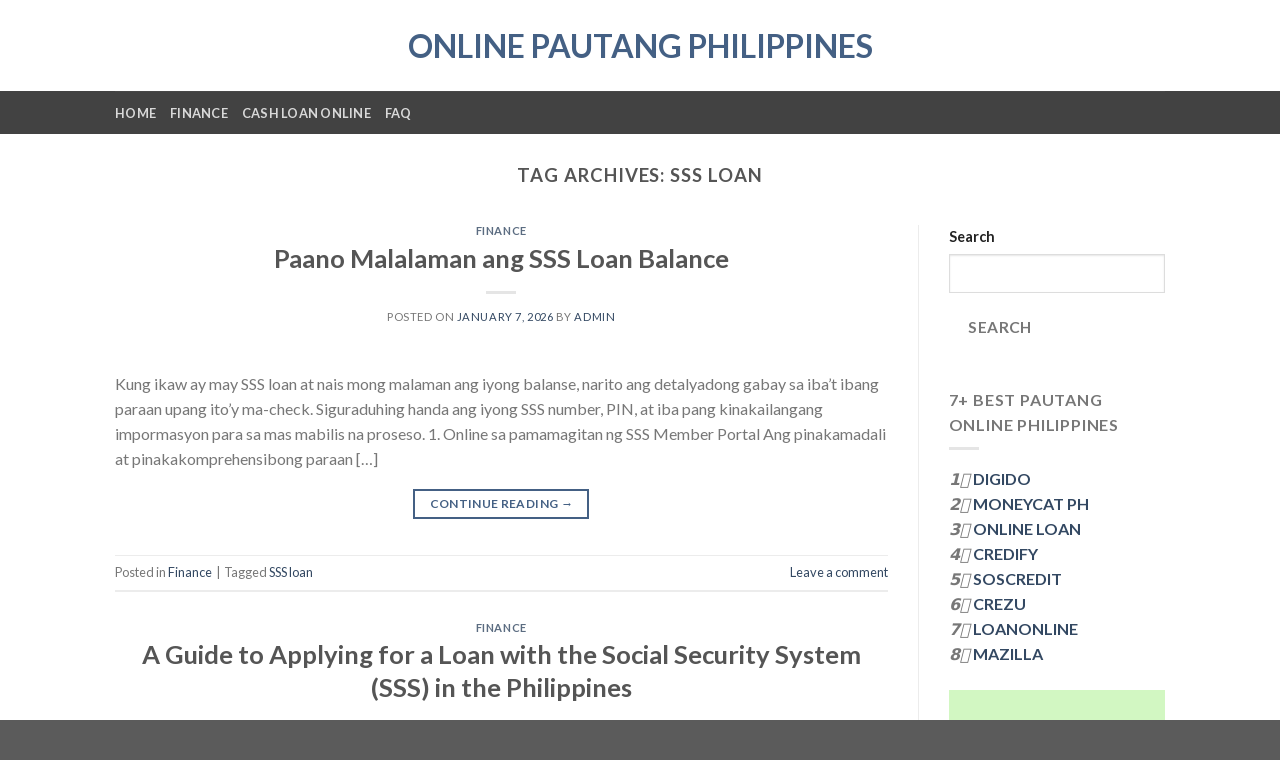

--- FILE ---
content_type: text/html; charset=UTF-8
request_url: https://onlinepautang.com/tag/sss-loan/
body_size: 11047
content:
<!DOCTYPE html>
<!--[if IE 9 ]> <html lang="en-US" class="ie9 loading-site no-js"> <![endif]-->
<!--[if IE 8 ]> <html lang="en-US" class="ie8 loading-site no-js"> <![endif]-->
<!--[if (gte IE 9)|!(IE)]><!--><html lang="en-US" class="loading-site no-js"> <!--<![endif]-->
<head>
	<meta charset="UTF-8" />
	<link rel="profile" href="https://gmpg.org/xfn/11" />
	<link rel="pingback" href="https://onlinepautang.com/xmlrpc.php" />
    <meta name="google-site-verification" content="QQqGXcbTgFnUgTeOnh7dOyAjY31hOklBuagHLysqtlw" />
	<meta name="facebook-domain-verification" content="wr23g4o77y0hyot9a42m6sid45tb4m" />
	<meta name='dmca-site-verification' content='TDUxUHhRM1o1ZmlBcHZ5d3hhWmROS2I4akpsQVJBQzF5b2pWb1Qvd2s1WT01' />
	<script>(function(html){html.className = html.className.replace(/\bno-js\b/,'js')})(document.documentElement);</script>
<meta name='robots' content='index, follow, max-image-preview:large, max-snippet:-1, max-video-preview:-1' />
<meta name="viewport" content="width=device-width, initial-scale=1, maximum-scale=1" />
	<!-- This site is optimized with the Yoast SEO Premium plugin v24.4 (Yoast SEO v24.4) - https://yoast.com/wordpress/plugins/seo/ -->
	<title>SSS loan Archives - Online Pautang Philippines</title><link rel="preload" as="style" href="https://fonts.googleapis.com/css?family=Lato%3Aregular%2C700%2C400%2C700%7CDancing%20Script%3Aregular%2C400&#038;display=swap" /><link rel="stylesheet" href="https://fonts.googleapis.com/css?family=Lato%3Aregular%2C700%2C400%2C700%7CDancing%20Script%3Aregular%2C400&#038;display=swap" media="print" onload="this.media='all'" /><noscript><link rel="stylesheet" href="https://fonts.googleapis.com/css?family=Lato%3Aregular%2C700%2C400%2C700%7CDancing%20Script%3Aregular%2C400&#038;display=swap" /></noscript>
	<link rel="canonical" href="https://onlinepautang.com/tag/sss-loan/" />
	<meta property="og:locale" content="en_US" />
	<meta property="og:type" content="article" />
	<meta property="og:title" content="SSS loan Archives" />
	<meta property="og:url" content="https://onlinepautang.com/tag/sss-loan/" />
	<meta property="og:site_name" content="Online Pautang Philippines" />
	<meta name="twitter:card" content="summary_large_image" />
	<script type="application/ld+json" class="yoast-schema-graph">{"@context":"https://schema.org","@graph":[{"@type":"CollectionPage","@id":"https://onlinepautang.com/tag/sss-loan/","url":"https://onlinepautang.com/tag/sss-loan/","name":"SSS loan Archives - Online Pautang Philippines","isPartOf":{"@id":"https://onlinepautang.com/#website"},"breadcrumb":{"@id":"https://onlinepautang.com/tag/sss-loan/#breadcrumb"},"inLanguage":"en-US"},{"@type":"BreadcrumbList","@id":"https://onlinepautang.com/tag/sss-loan/#breadcrumb","itemListElement":[{"@type":"ListItem","position":1,"name":"Home","item":"https://onlinepautang.com/"},{"@type":"ListItem","position":2,"name":"SSS loan"}]},{"@type":"WebSite","@id":"https://onlinepautang.com/#website","url":"https://onlinepautang.com/","name":"Online Pautang Philippines","description":"","publisher":{"@id":"https://onlinepautang.com/#organization"},"potentialAction":[{"@type":"SearchAction","target":{"@type":"EntryPoint","urlTemplate":"https://onlinepautang.com/?s={search_term_string}"},"query-input":{"@type":"PropertyValueSpecification","valueRequired":true,"valueName":"search_term_string"}}],"inLanguage":"en-US"},{"@type":["Organization","Place"],"@id":"https://onlinepautang.com/#organization","name":"Online Pautang Philippines","url":"https://onlinepautang.com/","logo":{"@id":"https://onlinepautang.com/tag/sss-loan/#local-main-organization-logo"},"image":{"@id":"https://onlinepautang.com/tag/sss-loan/#local-main-organization-logo"},"telephone":[],"openingHoursSpecification":[{"@type":"OpeningHoursSpecification","dayOfWeek":["Monday","Tuesday","Wednesday","Thursday","Friday","Saturday","Sunday"],"opens":"09:00","closes":"17:00"}]},{"@type":"ImageObject","inLanguage":"en-US","@id":"https://onlinepautang.com/tag/sss-loan/#local-main-organization-logo","url":"https://onlinepautang.com/wp-content/uploads/2022/03/cropped-logo-onlinepautang.jpg","contentUrl":"https://onlinepautang.com/wp-content/uploads/2022/03/cropped-logo-onlinepautang.jpg","width":512,"height":512,"caption":"Online Pautang Philippines"}]}</script>
	<!-- / Yoast SEO Premium plugin. -->


<link rel='dns-prefetch' href='//fonts.googleapis.com' />
<link href='https://fonts.gstatic.com' crossorigin rel='preconnect' />
<link rel="alternate" type="application/rss+xml" title="Online Pautang Philippines &raquo; Feed" href="https://onlinepautang.com/feed/" />
<link rel="alternate" type="application/rss+xml" title="Online Pautang Philippines &raquo; Comments Feed" href="https://onlinepautang.com/comments/feed/" />
<link rel="alternate" type="application/rss+xml" title="Online Pautang Philippines &raquo; SSS loan Tag Feed" href="https://onlinepautang.com/tag/sss-loan/feed/" />
<style id='wp-img-auto-sizes-contain-inline-css' type='text/css'>
img:is([sizes=auto i],[sizes^="auto," i]){contain-intrinsic-size:3000px 1500px}
/*# sourceURL=wp-img-auto-sizes-contain-inline-css */
</style>
<style id='wp-emoji-styles-inline-css' type='text/css'>

	img.wp-smiley, img.emoji {
		display: inline !important;
		border: none !important;
		box-shadow: none !important;
		height: 1em !important;
		width: 1em !important;
		margin: 0 0.07em !important;
		vertical-align: -0.1em !important;
		background: none !important;
		padding: 0 !important;
	}
/*# sourceURL=wp-emoji-styles-inline-css */
</style>
<style id='wp-block-library-inline-css' type='text/css'>
:root{--wp-block-synced-color:#7a00df;--wp-block-synced-color--rgb:122,0,223;--wp-bound-block-color:var(--wp-block-synced-color);--wp-editor-canvas-background:#ddd;--wp-admin-theme-color:#007cba;--wp-admin-theme-color--rgb:0,124,186;--wp-admin-theme-color-darker-10:#006ba1;--wp-admin-theme-color-darker-10--rgb:0,107,160.5;--wp-admin-theme-color-darker-20:#005a87;--wp-admin-theme-color-darker-20--rgb:0,90,135;--wp-admin-border-width-focus:2px}@media (min-resolution:192dpi){:root{--wp-admin-border-width-focus:1.5px}}.wp-element-button{cursor:pointer}:root .has-very-light-gray-background-color{background-color:#eee}:root .has-very-dark-gray-background-color{background-color:#313131}:root .has-very-light-gray-color{color:#eee}:root .has-very-dark-gray-color{color:#313131}:root .has-vivid-green-cyan-to-vivid-cyan-blue-gradient-background{background:linear-gradient(135deg,#00d084,#0693e3)}:root .has-purple-crush-gradient-background{background:linear-gradient(135deg,#34e2e4,#4721fb 50%,#ab1dfe)}:root .has-hazy-dawn-gradient-background{background:linear-gradient(135deg,#faaca8,#dad0ec)}:root .has-subdued-olive-gradient-background{background:linear-gradient(135deg,#fafae1,#67a671)}:root .has-atomic-cream-gradient-background{background:linear-gradient(135deg,#fdd79a,#004a59)}:root .has-nightshade-gradient-background{background:linear-gradient(135deg,#330968,#31cdcf)}:root .has-midnight-gradient-background{background:linear-gradient(135deg,#020381,#2874fc)}:root{--wp--preset--font-size--normal:16px;--wp--preset--font-size--huge:42px}.has-regular-font-size{font-size:1em}.has-larger-font-size{font-size:2.625em}.has-normal-font-size{font-size:var(--wp--preset--font-size--normal)}.has-huge-font-size{font-size:var(--wp--preset--font-size--huge)}.has-text-align-center{text-align:center}.has-text-align-left{text-align:left}.has-text-align-right{text-align:right}.has-fit-text{white-space:nowrap!important}#end-resizable-editor-section{display:none}.aligncenter{clear:both}.items-justified-left{justify-content:flex-start}.items-justified-center{justify-content:center}.items-justified-right{justify-content:flex-end}.items-justified-space-between{justify-content:space-between}.screen-reader-text{border:0;clip-path:inset(50%);height:1px;margin:-1px;overflow:hidden;padding:0;position:absolute;width:1px;word-wrap:normal!important}.screen-reader-text:focus{background-color:#ddd;clip-path:none;color:#444;display:block;font-size:1em;height:auto;left:5px;line-height:normal;padding:15px 23px 14px;text-decoration:none;top:5px;width:auto;z-index:100000}html :where(.has-border-color){border-style:solid}html :where([style*=border-top-color]){border-top-style:solid}html :where([style*=border-right-color]){border-right-style:solid}html :where([style*=border-bottom-color]){border-bottom-style:solid}html :where([style*=border-left-color]){border-left-style:solid}html :where([style*=border-width]){border-style:solid}html :where([style*=border-top-width]){border-top-style:solid}html :where([style*=border-right-width]){border-right-style:solid}html :where([style*=border-bottom-width]){border-bottom-style:solid}html :where([style*=border-left-width]){border-left-style:solid}html :where(img[class*=wp-image-]){height:auto;max-width:100%}:where(figure){margin:0 0 1em}html :where(.is-position-sticky){--wp-admin--admin-bar--position-offset:var(--wp-admin--admin-bar--height,0px)}@media screen and (max-width:600px){html :where(.is-position-sticky){--wp-admin--admin-bar--position-offset:0px}}

/*# sourceURL=wp-block-library-inline-css */
</style>
<style id='classic-theme-styles-inline-css' type='text/css'>
/*! This file is auto-generated */
.wp-block-button__link{color:#fff;background-color:#32373c;border-radius:9999px;box-shadow:none;text-decoration:none;padding:calc(.667em + 2px) calc(1.333em + 2px);font-size:1.125em}.wp-block-file__button{background:#32373c;color:#fff;text-decoration:none}
/*# sourceURL=/wp-includes/css/classic-themes.min.css */
</style>
<link rel='stylesheet' id='dashicons-css' href='https://onlinepautang.com/wp-includes/css/dashicons.min.css?ver=6.9' type='text/css' media='all' />
<link rel='stylesheet' id='flatsome-icons-css' href='https://onlinepautang.com/wp-content/themes/flatsome/assets/css/fl-icons.css?ver=3.11' type='text/css' media='all' />
<link rel='stylesheet' id='taxopress-frontend-css-css' href='https://onlinepautang.com/wp-content/plugins/simple-tags/assets/frontend/css/frontend.css?ver=3.36.0' type='text/css' media='all' />
<link rel='stylesheet' id='forget-about-shortcode-buttons-css' href='https://onlinepautang.com/wp-content/plugins/forget-about-shortcode-buttons/public/css/button-styles.css?ver=2.1.3' type='text/css' media='all' />
<link rel='stylesheet' id='flatsome-main-css' href='https://onlinepautang.com/wp-content/themes/flatsome/assets/css/flatsome.css?ver=3.11.0' type='text/css' media='all' />
<link rel='stylesheet' id='flatsome-style-css' href='https://onlinepautang.com/wp-content/themes/flatsome-child/style.css?ver=3.0' type='text/css' media='all' />

<script type="text/javascript" src="https://onlinepautang.com/wp-includes/js/jquery/jquery.min.js?ver=3.7.1" id="jquery-core-js"></script>
<script type="text/javascript" src="https://onlinepautang.com/wp-includes/js/jquery/jquery-migrate.min.js?ver=3.4.1" id="jquery-migrate-js"></script>
<script type="text/javascript" src="https://onlinepautang.com/wp-content/plugins/simple-tags/assets/frontend/js/frontend.js?ver=3.36.0" id="taxopress-frontend-js-js"></script>
<link rel="https://api.w.org/" href="https://onlinepautang.com/wp-json/" /><link rel="alternate" title="JSON" type="application/json" href="https://onlinepautang.com/wp-json/wp/v2/tags/32" /><link rel="EditURI" type="application/rsd+xml" title="RSD" href="https://onlinepautang.com/xmlrpc.php?rsd" />
<meta name="generator" content="WordPress 6.9" />
<meta name="viewport" content="initial-scale=1, viewport-fit=cover">
<style>.bg{opacity: 0; transition: opacity 1s; -webkit-transition: opacity 1s;} .bg-loaded{opacity: 1;}</style><!--[if IE]><link rel="stylesheet" type="text/css" href="https://onlinepautang.com/wp-content/themes/flatsome/assets/css/ie-fallback.css"><script src="//cdnjs.cloudflare.com/ajax/libs/html5shiv/3.6.1/html5shiv.js"></script><script>var head = document.getElementsByTagName('head')[0],style = document.createElement('style');style.type = 'text/css';style.styleSheet.cssText = ':before,:after{content:none !important';head.appendChild(style);setTimeout(function(){head.removeChild(style);}, 0);</script><script src="https://onlinepautang.com/wp-content/themes/flatsome/assets/libs/ie-flexibility.js"></script><![endif]--><link rel="icon" href="https://onlinepautang.com/wp-content/uploads/2022/03/cropped-logo-onlinepautang-32x32.jpg" sizes="32x32" />
<link rel="icon" href="https://onlinepautang.com/wp-content/uploads/2022/03/cropped-logo-onlinepautang-192x192.jpg" sizes="192x192" />
<link rel="apple-touch-icon" href="https://onlinepautang.com/wp-content/uploads/2022/03/cropped-logo-onlinepautang-180x180.jpg" />
<meta name="msapplication-TileImage" content="https://onlinepautang.com/wp-content/uploads/2022/03/cropped-logo-onlinepautang-270x270.jpg" />
<style id="custom-css" type="text/css">:root {--primary-color: #446084;}.header-main{height: 91px}#logo img{max-height: 91px}#logo{width:700px;}.header-bottom{min-height: 43px}.header-top{min-height: 30px}.transparent .header-main{height: 30px}.transparent #logo img{max-height: 30px}.has-transparent + .page-title:first-of-type,.has-transparent + #main > .page-title,.has-transparent + #main > div > .page-title,.has-transparent + #main .page-header-wrapper:first-of-type .page-title{padding-top: 80px;}.header.show-on-scroll,.stuck .header-main{height:70px!important}.stuck #logo img{max-height: 70px!important}.search-form{ width: 10%;}.header-bg-color, .header-wrapper {background-color: rgba(255,255,255,0.9)}.header-bottom {background-color: #424242}.header-main .nav > li > a{line-height: 16px }.stuck .header-main .nav > li > a{line-height: 50px }@media (max-width: 549px) {.header-main{height: 70px}#logo img{max-height: 70px}}.nav-dropdown{font-size:100%}body{font-family:"Lato", sans-serif}body{font-weight: 400}.nav > li > a {font-family:"Lato", sans-serif;}.nav > li > a {font-weight: 700;}h1,h2,h3,h4,h5,h6,.heading-font, .off-canvas-center .nav-sidebar.nav-vertical > li > a{font-family: "Lato", sans-serif;}h1,h2,h3,h4,h5,h6,.heading-font,.banner h1,.banner h2{font-weight: 700;}.alt-font{font-family: "Dancing Script", sans-serif;}.alt-font{font-weight: 400!important;}.label-new.menu-item > a:after{content:"New";}.label-hot.menu-item > a:after{content:"Hot";}.label-sale.menu-item > a:after{content:"Sale";}.label-popular.menu-item > a:after{content:"Popular";}</style></head>

<body class="archive tag tag-sss-loan tag-32 wp-theme-flatsome wp-child-theme-flatsome-child full-width box-shadow lightbox nav-dropdown-has-arrow">


<a class="skip-link screen-reader-text" href="#main">Skip to content</a>

<div id="wrapper">

	
	<header id="header" class="header ">
		<div class="header-wrapper">
			<div id="masthead" class="header-main show-logo-center hide-for-sticky">
      <div class="header-inner flex-row container logo-center medium-logo-center" role="navigation">

          <!-- Logo -->
          <div id="logo" class="flex-col logo">
            <!-- Header logo -->
<a href="https://onlinepautang.com/" title="Online Pautang Philippines" rel="home">
    Online Pautang Philippines</a>
          </div>

          <!-- Mobile Left Elements -->
          <div class="flex-col show-for-medium flex-left">
            <ul class="mobile-nav nav nav-left ">
              <li class="nav-icon has-icon">
  		<a href="#" data-open="#main-menu" data-pos="left" data-bg="main-menu-overlay" data-color="" class="is-small" aria-label="Menu" aria-controls="main-menu" aria-expanded="false">
		
		  <i class="icon-menu" ></i>
		  		</a>
	</li>            </ul>
          </div>

          <!-- Left Elements -->
          <div class="flex-col hide-for-medium flex-left
            ">
            <ul class="header-nav header-nav-main nav nav-left  nav-uppercase" >
                          </ul>
          </div>

          <!-- Right Elements -->
          <div class="flex-col hide-for-medium flex-right">
            <ul class="header-nav header-nav-main nav nav-right  nav-uppercase">
                          </ul>
          </div>

          <!-- Mobile Right Elements -->
          <div class="flex-col show-for-medium flex-right">
            <ul class="mobile-nav nav nav-right ">
                          </ul>
          </div>

      </div>
     
            <div class="container"><div class="top-divider full-width"></div></div>
      </div><div id="wide-nav" class="header-bottom wide-nav hide-for-sticky nav-dark hide-for-medium">
    <div class="flex-row container">

                        <div class="flex-col hide-for-medium flex-left">
                <ul class="nav header-nav header-bottom-nav nav-left  nav-uppercase">
                    <li id="menu-item-72" class="menu-item menu-item-type-custom menu-item-object-custom menu-item-72"><a href="/" class="nav-top-link">Home</a></li>
<li id="menu-item-98" class="menu-item menu-item-type-taxonomy menu-item-object-category menu-item-98"><a href="https://onlinepautang.com/finance/" class="nav-top-link">Finance</a></li>
<li id="menu-item-73" class="menu-item menu-item-type-custom menu-item-object-custom menu-item-73"><a href="https://onlinepautang.com/cash-loan-philippines/" class="nav-top-link">Cash Loan Online</a></li>
<li id="menu-item-141" class="menu-item menu-item-type-post_type menu-item-object-page menu-item-141"><a href="https://onlinepautang.com/faq/" class="nav-top-link">FAQ</a></li>
                </ul>
            </div>
            
            
                        <div class="flex-col hide-for-medium flex-right flex-grow">
              <ul class="nav header-nav header-bottom-nav nav-right  nav-uppercase">
                                 </ul>
            </div>
            
            
    </div>
</div>

<div class="header-bg-container fill"><div class="header-bg-image fill"></div><div class="header-bg-color fill"></div></div>		</div>
	</header>

	
	<main id="main" class="">

<div id="content" class="blog-wrapper blog-archive page-wrapper">
		<header class="archive-page-header">
	<div class="row">
	<div class="large-12 text-center col">
	<h1 class="page-title is-large uppercase">
		Tag Archives: <span>SSS loan</span>	</h1>
		</div>
	</div>
</header>


<div class="row row-large row-divided ">
	
	<div class="large-9 col">
		<div id="post-list">


<article id="post-375" class="post-375 post type-post status-publish format-standard hentry category-finance tag-sss-loan">
	<div class="article-inner ">
		<header class="entry-header">
	<div class="entry-header-text entry-header-text-top text-center">
		<h6 class="entry-category is-xsmall">
	<a href="https://onlinepautang.com/finance/" rel="category tag">Finance</a></h6>

<h2 class="entry-title"><a href="https://onlinepautang.com/paano-malalaman-ang-sss-loan-balance/" rel="bookmark" class="plain">Paano Malalaman ang SSS Loan Balance</a></h2>
<div class="entry-divider is-divider small"></div>

	<div class="entry-meta uppercase is-xsmall">
		<span class="posted-on">Posted on <a href="https://onlinepautang.com/paano-malalaman-ang-sss-loan-balance/" rel="bookmark"><time class="entry-date published updated" datetime="2026-01-07T17:31:29+00:00">January 7, 2026</time></a></span><span class="byline"> by <span class="meta-author vcard"><a class="url fn n" href="https://onlinepautang.com/author/admin/">admin</a></span></span>	</div>
	</div>
	</header>
		<div class="entry-content">
		<div class="entry-summary">
		<p>Kung ikaw ay may SSS loan at nais mong malaman ang iyong balanse, narito ang detalyadong gabay sa iba&#8217;t ibang paraan upang ito&#8217;y ma-check. Siguraduhing handa ang iyong SSS number, PIN, at iba pang kinakailangang impormasyon para sa mas mabilis na proseso. 1. Online sa pamamagitan ng SSS Member Portal Ang pinakamadali at pinakakomprehensibong paraan [&#8230;]
		<div class="text-center">
			<a class="more-link button primary is-outline is-smaller" href="https://onlinepautang.com/paano-malalaman-ang-sss-loan-balance/">Continue reading <span class="meta-nav">&rarr;</span></a>
		</div>
	</div>
	
</div>		<footer class="entry-meta clearfix">
					<span class="cat-links">
			Posted in <a href="https://onlinepautang.com/finance/" rel="category tag">Finance</a>		</span>

				<span class="sep">&nbsp;|&nbsp;</span>
		<span class="tags-links">
			Tagged <a href="https://onlinepautang.com/tag/sss-loan/" rel="tag">SSS loan</a>		</span>
			
		<span class="comments-link pull-right"><a href="https://onlinepautang.com/paano-malalaman-ang-sss-loan-balance/#respond">Leave a comment</a></span>
	</footer>
	</div>
</article>


<article id="post-249" class="post-249 post type-post status-publish format-standard has-post-thumbnail hentry category-finance tag-financial-assistance tag-loan-application tag-sss-loan">
	<div class="article-inner ">
		<header class="entry-header">
	<div class="entry-header-text entry-header-text-top text-center">
		<h6 class="entry-category is-xsmall">
	<a href="https://onlinepautang.com/finance/" rel="category tag">Finance</a></h6>

<h2 class="entry-title"><a href="https://onlinepautang.com/a-guide-to-applying-for-a-loan-with-the-social-security-system-sss-in-the-philippines/" rel="bookmark" class="plain">A Guide to Applying for a Loan with the Social Security System (SSS) in the Philippines</a></h2>
<div class="entry-divider is-divider small"></div>

	<div class="entry-meta uppercase is-xsmall">
		<span class="posted-on">Posted on <a href="https://onlinepautang.com/a-guide-to-applying-for-a-loan-with-the-social-security-system-sss-in-the-philippines/" rel="bookmark"><time class="entry-date published updated" datetime="2025-12-18T02:56:01+00:00">December 18, 2025</time></a></span><span class="byline"> by <span class="meta-author vcard"><a class="url fn n" href="https://onlinepautang.com/author/admin/">admin</a></span></span>	</div>
	</div>
						<div class="entry-image relative">
				<a href="https://onlinepautang.com/a-guide-to-applying-for-a-loan-with-the-social-security-system-sss-in-the-philippines/">
    <img width="1020" height="681" src="https://onlinepautang.com/wp-content/uploads/2024/03/man-writing-on-paper-1-scaled.jpg" class="attachment-large size-large wp-post-image" alt="man writing on paper" decoding="async" fetchpriority="high" /></a>
				<div class="badge absolute top post-date badge-outline">
	<div class="badge-inner">
		<span class="post-date-day">18</span><br>
		<span class="post-date-month is-small">Dec</span>
	</div>
</div>			</div>
			</header>
		<div class="entry-content">
		<div class="entry-summary">
		<p>How to Apply for a Loan with the Social Security System (SSS) If you are in need of financial assistance, you may consider applying for a loan with the Social Security System (SSS). The SSS is a government agency in the Philippines that provides various benefits to its members, including loans. Types of Loans Offered [&#8230;]
		<div class="text-center">
			<a class="more-link button primary is-outline is-smaller" href="https://onlinepautang.com/a-guide-to-applying-for-a-loan-with-the-social-security-system-sss-in-the-philippines/">Continue reading <span class="meta-nav">&rarr;</span></a>
		</div>
	</div>
	
</div>		<footer class="entry-meta clearfix">
					<span class="cat-links">
			Posted in <a href="https://onlinepautang.com/finance/" rel="category tag">Finance</a>		</span>

				<span class="sep">&nbsp;|&nbsp;</span>
		<span class="tags-links">
			Tagged <a href="https://onlinepautang.com/tag/financial-assistance/" rel="tag">financial assistance</a>, <a href="https://onlinepautang.com/tag/loan-application/" rel="tag">loan application</a>, <a href="https://onlinepautang.com/tag/sss-loan/" rel="tag">SSS loan</a>		</span>
			
		<span class="comments-link pull-right"><a href="https://onlinepautang.com/a-guide-to-applying-for-a-loan-with-the-social-security-system-sss-in-the-philippines/#respond">Leave a comment</a></span>
	</footer>
	</div>
</article>



</div>

	</div>
	<div class="post-sidebar large-3 col">
		<div id="secondary" class="widget-area " role="complementary">
		<aside id="block-2" class="widget widget_block widget_search"><form role="search" method="get" action="https://onlinepautang.com/" class="wp-block-search__button-outside wp-block-search__text-button wp-block-search"    ><label class="wp-block-search__label" for="wp-block-search__input-1" >Search</label><div class="wp-block-search__inside-wrapper" ><input class="wp-block-search__input" id="wp-block-search__input-1" placeholder="" value="" type="search" name="s" required /><button aria-label="Search" class="wp-block-search__button wp-element-button" type="submit" >Search</button></div></form></aside><aside id="text-2" class="widget widget_text"><span class="widget-title "><span>7+ Best Pautang Online Philippines</span></span><div class="is-divider small"></div>			<div class="textwidget"><p><i class="emoji"><b>1️⃣</b></i> <strong><a href="https://onlinepautang.com/go/digido/" target="_blank" rel="noopener">DIGIDO</a></strong><br />
<i class="emoji"><b>2️⃣</b></i> <a href="https://onlinepautang.com/go/moneycat/" target="_blank" rel="noopener"><strong>MONEYCAT PH</strong></a><br />
<i class="emoji"><b>3️⃣</b></i> <a href="https://onlinepautang.com/go/onlineloan/" target="_blank" rel="noopener"><strong>ONLINE LOAN</strong></a><br />
<i class="emoji"><b>4️⃣</b></i> <a href="https://onlinepautang.com/go/credify/" target="_blank" rel="noopener"><strong>CREDIFY</strong></a><br />
<i class="emoji"><b>5️⃣</b></i> <a href="https://onlinepautang.com/go/soscredit/" target="_blank" rel="noopener"><strong>SOSCREDIT</strong></a><br />
<i class="emoji"><b>6️⃣</b></i> <a href="https://onlinepautang.com/go/crezu/" target="_blank" rel="noopener"><strong>CREZU</strong></a><br />
<i class="emoji"><b>7️⃣</b></i> <a href="https://onlinepautang.com/go/loanonline/" target="_blank" rel="noopener"><strong>LOANONLINE</strong></a><br />
<i class="emoji"><b>8️⃣</b></i> <a href="https://onlinepautang.com/go/mazilla/" target="_blank" rel="noopener"><strong>MAZILLA</strong></a></p>
</div>
		</aside><aside id="text-3" class="widget widget_text">			<div class="textwidget"><p><a href="https://onlinepautang.com/cash-loan-philippines/"><img decoding="async" class="alignnone size-medium wp-image-127" src="https://onlinepautang.com/wp-content/uploads/2022/03/fastloanph-194x300.jpg" alt="" width="100%" srcset="https://onlinepautang.com/wp-content/uploads/2022/03/fastloanph-194x300.jpg 194w, https://onlinepautang.com/wp-content/uploads/2022/03/fastloanph-661x1024.jpg 661w, https://onlinepautang.com/wp-content/uploads/2022/03/fastloanph-768x1190.jpg 768w, https://onlinepautang.com/wp-content/uploads/2022/03/fastloanph.jpg 807w" sizes="(max-width: 194px) 100vw, 194px" /></a></p>
</div>
		</aside></div>
	</div>
</div>

</div>


</main>

<footer id="footer" class="footer-wrapper">

	
<!-- FOOTER 1 -->

<!-- FOOTER 2 -->



<div class="absolute-footer dark medium-text-center small-text-center">
  <div class="container clearfix">

    
    <div class="footer-primary pull-left">
            <div class="copyright-footer">
        Copyright 2026 © <strong>onlinepautang.com is not a financial institution and does not provide lending services (does not issue loans).</strong>
<div>
<a href="//www.dmca.com/Protection/Status.aspx?ID=fca42fa6-f3a8-4207-8439-44ae26d412f1" title="DMCA.com Protection Status" class="dmca-badge"> <img src ="https://images.dmca.com/Badges/_dmca_premi_badge_5.png?ID=fca42fa6-f3a8-4207-8439-44ae26d412f1"  alt="DMCA.com Protection Status" /></a>  <script src="https://images.dmca.com/Badges/DMCABadgeHelper.min.js"> </script>
</div>      </div>
          </div>
  </div>
</div>
<a href="#top" class="back-to-top button icon invert plain fixed bottom z-1 is-outline hide-for-medium circle" id="top-link"><i class="icon-angle-up" ></i></a>

</footer>

</div>

<!-- Mobile Sidebar -->
<div id="main-menu" class="mobile-sidebar no-scrollbar mfp-hide">
    <div class="sidebar-menu no-scrollbar ">
        <ul class="nav nav-sidebar  nav-vertical nav-uppercase">
              <li class="header-search-form search-form html relative has-icon">
	<div class="header-search-form-wrapper">
		<div class="searchform-wrapper ux-search-box relative form-flat is-normal"><form method="get" class="searchform" action="https://onlinepautang.com/" role="search">
		<div class="flex-row relative">
			<div class="flex-col flex-grow">
	   	   <input type="search" class="search-field mb-0" name="s" value="" id="s" placeholder="Search&hellip;" />
			</div>
			<div class="flex-col">
				<button type="submit" class="ux-search-submit submit-button secondary button icon mb-0" aria-label="Submit">
					<i class="icon-search" ></i>				</button>
			</div>
		</div>
    <div class="live-search-results text-left z-top"></div>
</form>
</div>	</div>
</li><li class="menu-item menu-item-type-custom menu-item-object-custom menu-item-72"><a href="/">Home</a></li>
<li class="menu-item menu-item-type-taxonomy menu-item-object-category menu-item-98"><a href="https://onlinepautang.com/finance/">Finance</a></li>
<li class="menu-item menu-item-type-custom menu-item-object-custom menu-item-73"><a href="https://onlinepautang.com/cash-loan-philippines/">Cash Loan Online</a></li>
<li class="menu-item menu-item-type-post_type menu-item-object-page menu-item-141"><a href="https://onlinepautang.com/faq/">FAQ</a></li>
        </ul>
    </div>
</div>
<script type="speculationrules">
{"prefetch":[{"source":"document","where":{"and":[{"href_matches":"/*"},{"not":{"href_matches":["/wp-*.php","/wp-admin/*","/wp-content/uploads/*","/wp-content/*","/wp-content/plugins/*","/wp-content/themes/flatsome-child/*","/wp-content/themes/flatsome/*","/*\\?(.+)"]}},{"not":{"selector_matches":"a[rel~=\"nofollow\"]"}},{"not":{"selector_matches":".no-prefetch, .no-prefetch a"}}]},"eagerness":"conservative"}]}
</script>

<div id="fixed-bottom-menu">
	<div class="fixed-bottom-menu-container">
					<div class="fixed-bottom-menu-item">
						<a href="https://cashloanph.com/loan-rd/">
					<span class="dashicons dashicons-welcome-write-blog"></span>
				<br>
		<span class="fixed-bottom-menu-text">APPLY NOW</span>
		</a>
					</div>
						<div class="fixed-bottom-menu-item">
						<a href="">
					<span class="dashicons dashicons-calendar"></span>
				<br>
		<span class="fixed-bottom-menu-text">Calendar</span>
		</a>
					</div>
				</div>
</div>
<style></style><div class='toast qa-shake' style='display:none'></div><script type="text/javascript" src="https://onlinepautang.com/wp-includes/js/jquery/ui/core.min.js?ver=1.13.3" id="jquery-ui-core-js"></script>
<script type="text/javascript" src="https://onlinepautang.com/wp-includes/js/jquery/ui/tabs.min.js?ver=1.13.3" id="jquery-ui-tabs-js"></script>
<script type="text/javascript" id="rocket-browser-checker-js-after">
/* <![CDATA[ */
"use strict";var _createClass=function(){function defineProperties(target,props){for(var i=0;i<props.length;i++){var descriptor=props[i];descriptor.enumerable=descriptor.enumerable||!1,descriptor.configurable=!0,"value"in descriptor&&(descriptor.writable=!0),Object.defineProperty(target,descriptor.key,descriptor)}}return function(Constructor,protoProps,staticProps){return protoProps&&defineProperties(Constructor.prototype,protoProps),staticProps&&defineProperties(Constructor,staticProps),Constructor}}();function _classCallCheck(instance,Constructor){if(!(instance instanceof Constructor))throw new TypeError("Cannot call a class as a function")}var RocketBrowserCompatibilityChecker=function(){function RocketBrowserCompatibilityChecker(options){_classCallCheck(this,RocketBrowserCompatibilityChecker),this.passiveSupported=!1,this._checkPassiveOption(this),this.options=!!this.passiveSupported&&options}return _createClass(RocketBrowserCompatibilityChecker,[{key:"_checkPassiveOption",value:function(self){try{var options={get passive(){return!(self.passiveSupported=!0)}};window.addEventListener("test",null,options),window.removeEventListener("test",null,options)}catch(err){self.passiveSupported=!1}}},{key:"initRequestIdleCallback",value:function(){!1 in window&&(window.requestIdleCallback=function(cb){var start=Date.now();return setTimeout(function(){cb({didTimeout:!1,timeRemaining:function(){return Math.max(0,50-(Date.now()-start))}})},1)}),!1 in window&&(window.cancelIdleCallback=function(id){return clearTimeout(id)})}},{key:"isDataSaverModeOn",value:function(){return"connection"in navigator&&!0===navigator.connection.saveData}},{key:"supportsLinkPrefetch",value:function(){var elem=document.createElement("link");return elem.relList&&elem.relList.supports&&elem.relList.supports("prefetch")&&window.IntersectionObserver&&"isIntersecting"in IntersectionObserverEntry.prototype}},{key:"isSlowConnection",value:function(){return"connection"in navigator&&"effectiveType"in navigator.connection&&("2g"===navigator.connection.effectiveType||"slow-2g"===navigator.connection.effectiveType)}}]),RocketBrowserCompatibilityChecker}();
//# sourceURL=rocket-browser-checker-js-after
/* ]]> */
</script>
<script type="text/javascript" id="rocket-preload-links-js-extra">
/* <![CDATA[ */
var RocketPreloadLinksConfig = {"excludeUris":"/(?:.+/)?feed(?:/(?:.+/?)?)?$|/(?:.+/)?embed/|/(index\\.php/)?wp\\-json(/.*|$)|/wp-admin/|/logout/|/wp-login.php|/refer/|/go/|/recommend/|/recommends/","usesTrailingSlash":"1","imageExt":"jpg|jpeg|gif|png|tiff|bmp|webp|avif","fileExt":"jpg|jpeg|gif|png|tiff|bmp|webp|avif|php|pdf|html|htm","siteUrl":"https://onlinepautang.com","onHoverDelay":"100","rateThrottle":"3"};
//# sourceURL=rocket-preload-links-js-extra
/* ]]> */
</script>
<script type="text/javascript" id="rocket-preload-links-js-after">
/* <![CDATA[ */
(function() {
"use strict";var r="function"==typeof Symbol&&"symbol"==typeof Symbol.iterator?function(e){return typeof e}:function(e){return e&&"function"==typeof Symbol&&e.constructor===Symbol&&e!==Symbol.prototype?"symbol":typeof e},e=function(){function i(e,t){for(var n=0;n<t.length;n++){var i=t[n];i.enumerable=i.enumerable||!1,i.configurable=!0,"value"in i&&(i.writable=!0),Object.defineProperty(e,i.key,i)}}return function(e,t,n){return t&&i(e.prototype,t),n&&i(e,n),e}}();function i(e,t){if(!(e instanceof t))throw new TypeError("Cannot call a class as a function")}var t=function(){function n(e,t){i(this,n),this.browser=e,this.config=t,this.options=this.browser.options,this.prefetched=new Set,this.eventTime=null,this.threshold=1111,this.numOnHover=0}return e(n,[{key:"init",value:function(){!this.browser.supportsLinkPrefetch()||this.browser.isDataSaverModeOn()||this.browser.isSlowConnection()||(this.regex={excludeUris:RegExp(this.config.excludeUris,"i"),images:RegExp(".("+this.config.imageExt+")$","i"),fileExt:RegExp(".("+this.config.fileExt+")$","i")},this._initListeners(this))}},{key:"_initListeners",value:function(e){-1<this.config.onHoverDelay&&document.addEventListener("mouseover",e.listener.bind(e),e.listenerOptions),document.addEventListener("mousedown",e.listener.bind(e),e.listenerOptions),document.addEventListener("touchstart",e.listener.bind(e),e.listenerOptions)}},{key:"listener",value:function(e){var t=e.target.closest("a"),n=this._prepareUrl(t);if(null!==n)switch(e.type){case"mousedown":case"touchstart":this._addPrefetchLink(n);break;case"mouseover":this._earlyPrefetch(t,n,"mouseout")}}},{key:"_earlyPrefetch",value:function(t,e,n){var i=this,r=setTimeout(function(){if(r=null,0===i.numOnHover)setTimeout(function(){return i.numOnHover=0},1e3);else if(i.numOnHover>i.config.rateThrottle)return;i.numOnHover++,i._addPrefetchLink(e)},this.config.onHoverDelay);t.addEventListener(n,function e(){t.removeEventListener(n,e,{passive:!0}),null!==r&&(clearTimeout(r),r=null)},{passive:!0})}},{key:"_addPrefetchLink",value:function(i){return this.prefetched.add(i.href),new Promise(function(e,t){var n=document.createElement("link");n.rel="prefetch",n.href=i.href,n.onload=e,n.onerror=t,document.head.appendChild(n)}).catch(function(){})}},{key:"_prepareUrl",value:function(e){if(null===e||"object"!==(void 0===e?"undefined":r(e))||!1 in e||-1===["http:","https:"].indexOf(e.protocol))return null;var t=e.href.substring(0,this.config.siteUrl.length),n=this._getPathname(e.href,t),i={original:e.href,protocol:e.protocol,origin:t,pathname:n,href:t+n};return this._isLinkOk(i)?i:null}},{key:"_getPathname",value:function(e,t){var n=t?e.substring(this.config.siteUrl.length):e;return n.startsWith("/")||(n="/"+n),this._shouldAddTrailingSlash(n)?n+"/":n}},{key:"_shouldAddTrailingSlash",value:function(e){return this.config.usesTrailingSlash&&!e.endsWith("/")&&!this.regex.fileExt.test(e)}},{key:"_isLinkOk",value:function(e){return null!==e&&"object"===(void 0===e?"undefined":r(e))&&(!this.prefetched.has(e.href)&&e.origin===this.config.siteUrl&&-1===e.href.indexOf("?")&&-1===e.href.indexOf("#")&&!this.regex.excludeUris.test(e.href)&&!this.regex.images.test(e.href))}}],[{key:"run",value:function(){"undefined"!=typeof RocketPreloadLinksConfig&&new n(new RocketBrowserCompatibilityChecker({capture:!0,passive:!0}),RocketPreloadLinksConfig).init()}}]),n}();t.run();
}());

//# sourceURL=rocket-preload-links-js-after
/* ]]> */
</script>
<script type="text/javascript" src="https://onlinepautang.com/wp-content/themes/flatsome/inc/extensions/flatsome-live-search/flatsome-live-search.js?ver=3.11.0" id="flatsome-live-search-js"></script>
<script type="text/javascript" src="https://onlinepautang.com/wp-includes/js/hoverIntent.min.js?ver=1.10.2" id="hoverIntent-js"></script>
<script type="text/javascript" id="flatsome-js-js-extra">
/* <![CDATA[ */
var flatsomeVars = {"ajaxurl":"https://onlinepautang.com/wp-admin/admin-ajax.php","rtl":"","sticky_height":"70","lightbox":{"close_markup":"\u003Cbutton title=\"%title%\" type=\"button\" class=\"mfp-close\"\u003E\u003Csvg xmlns=\"http://www.w3.org/2000/svg\" width=\"28\" height=\"28\" viewBox=\"0 0 24 24\" fill=\"none\" stroke=\"currentColor\" stroke-width=\"2\" stroke-linecap=\"round\" stroke-linejoin=\"round\" class=\"feather feather-x\"\u003E\u003Cline x1=\"18\" y1=\"6\" x2=\"6\" y2=\"18\"\u003E\u003C/line\u003E\u003Cline x1=\"6\" y1=\"6\" x2=\"18\" y2=\"18\"\u003E\u003C/line\u003E\u003C/svg\u003E\u003C/button\u003E","close_btn_inside":false},"user":{"can_edit_pages":false}};
//# sourceURL=flatsome-js-js-extra
/* ]]> */
</script>
<script type="text/javascript" src="https://onlinepautang.com/wp-content/themes/flatsome/assets/js/flatsome.js?ver=3.11.0" id="flatsome-js-js"></script>

<script defer src="https://static.cloudflareinsights.com/beacon.min.js/vcd15cbe7772f49c399c6a5babf22c1241717689176015" integrity="sha512-ZpsOmlRQV6y907TI0dKBHq9Md29nnaEIPlkf84rnaERnq6zvWvPUqr2ft8M1aS28oN72PdrCzSjY4U6VaAw1EQ==" data-cf-beacon='{"version":"2024.11.0","token":"3646521d5ddc474298ed2e796aed42be","r":1,"server_timing":{"name":{"cfCacheStatus":true,"cfEdge":true,"cfExtPri":true,"cfL4":true,"cfOrigin":true,"cfSpeedBrain":true},"location_startswith":null}}' crossorigin="anonymous"></script>
</body>
</html>

<!-- This website is like a Rocket, isn't it? Performance optimized by WP Rocket. Learn more: https://wp-rocket.me - Debug: cached@1769369355 -->